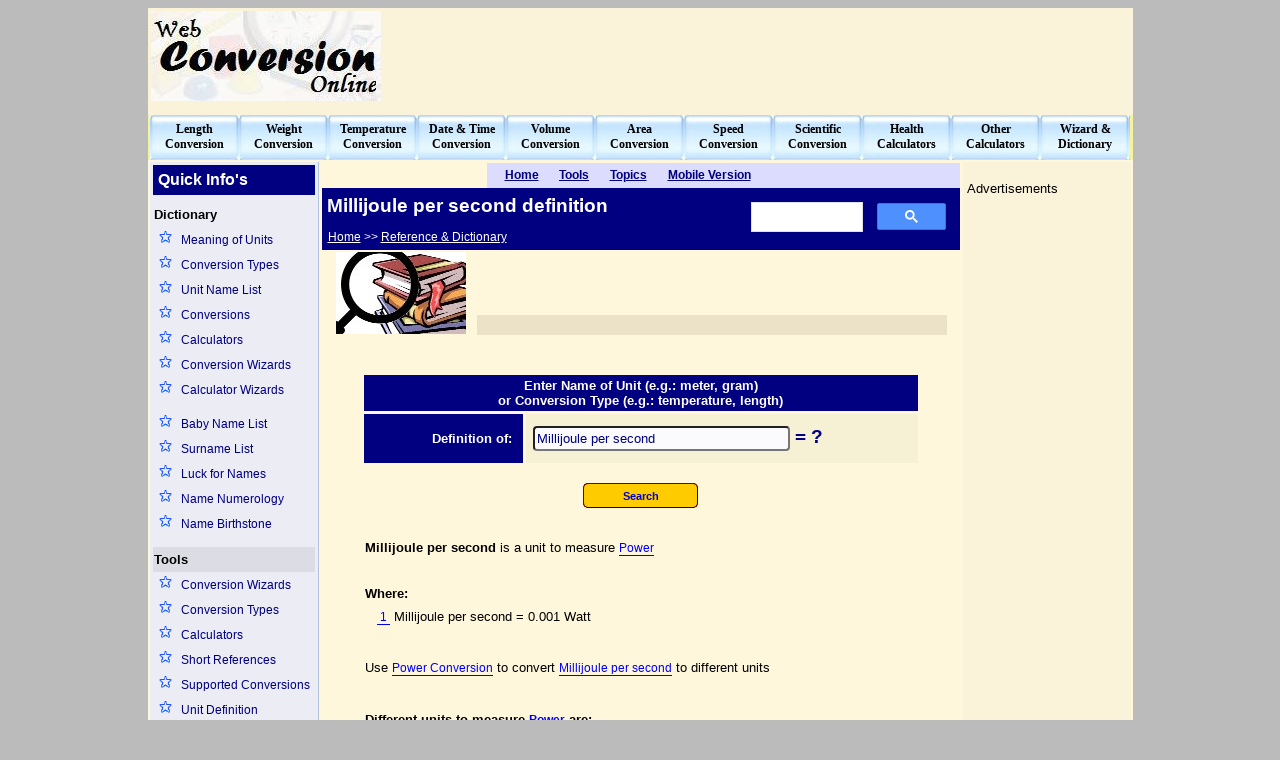

--- FILE ---
content_type: text/html; charset=utf-8
request_url: https://www.webconversiononline.com/reference/meaning-of-unit.aspx?unit=millijoulepersecond
body_size: 13826
content:


<!DOCTYPE HTML PUBLIC "-//IETF//DTD HTML 3.0//EN">
<html>

<head>
<meta http-equiv="Content-Language" content="en-us">
<meta http-equiv="Content-Type" content="text/html; charset=windows-1252">
<title>Meaning of Millijoule per second | Find definition of different measurement units and conversion types</title>
<link rel="shortcut icon" href="/favicon.ico" />
<link rel="alternate" media="only screen and (max-width: 640px)" href="https://www.webconversiononline.com/mobile/reference/meaning-of-unit.aspx?unit=millijoulepersecond">
<meta name="robots" content="index, follow">
<meta name="keywords" content="millijoule per second definition">
<meta name="description" content="Find definition of unit Millijoule per second, discover the conversion multiplier of Millijoule per second while converting Power from Millijoule per second to different units. Find list of different units to measure Power and their conversion multiplier with Millijoule per second">
<style>
.menu {display: block; color: black; font-family: tahoma; font-size: 9pt; font-weight: bold; text-decoration: none;}
.menu:hover {color: red;}
.sidemenuL1 {display: block; color: navy; font-family: arial; font-size: 9pt; text-decoration: none;}
.sidemenuL1:hover {color: red; background-color: #E4E4ED; text-decoration: underline;}
.sidemenuL2 {color: navy;font-family: verdana;font-size: 9pt;text-decoration: underline;}
.sidemenuL2:hover {color: red;text-decoration: none;}
.sidemenuL3 {color: blue; font-family: arial; font-size: 10.25pt; text-decoration: none; border-bottom: 1px solid;}
.sidemenuL3:hover {color: red;}
.bottomline {color: black;font-family: verdana;font-size: 8pt;text-decoration: none;}
.bottomline:hover {color: blue;text-decoration: underline;}
.copyrightline {color: black;font-family: arial;font-size: 8pt;text-decoration: none;}
.copyrightline:hover {color: red;text-decoration: underline;}
.pagemenu {color: navy;font-family: Verdana;font-size: 9pt;font-weight: bold;text-decoration: none;}
.pagemenu:hover {color: red;text-decoration: none;}
.toolheading {color: blue; font-family: verdana; font-size: 10.25pt; font-weight: bold; text-decoration: none; border-bottom: 1px solid;}
.toolheading:hover {color: red;}

.pagelinkclass {color: navy;font-family: arial;font-size: 9pt;text-decoration: none;}
.pagelinkclass:hover {color: red;text-decoration: underline;}
.boylinkclass {color: blue;font-family: arial;font-size: 9pt;text-decoration: none;border-bottom: 1px solid;}
.boylinkclass:hover {color: red;text-decoration: none;border-bottom: 0px;}
.girllinkclass {color: brown;font-family: arial;font-size: 9pt;text-decoration: none;border-bottom: 1px solid;}
.girllinkclass:hover {color: red;text-decoration: none;border-bottom: 0px;}
.unisexlinkclass {color: green;font-family: arial;font-size: 9pt;text-decoration: none;border-bottom: 1px solid;}
.unisexlinkclass:hover {color: red;text-decoration: none;border-bottom: 0px;}
.otherlinkclass {color: black;font-family: arial;font-size: 9pt;text-decoration: none;border-bottom: 1px solid;}
.otherlinkclass:hover {color: red;text-decoration: none;border-bottom: 0px;}
.subinfoclass {color: blue;font-family: arial;font-size: 8pt;text-decoration: none;border-bottom: 1px solid;}
.subinfoclass:hover {color: red;text-decoration: none;border-bottom: 0px;}

.lhs-topic {display: block; color: black; font-family: arial; font-weight: 800; font-size: 10pt; text-decoration: none;}
.lhs-topic:hover {color: red; text-decoration: underline;}
</style>
<script async src="https://www.googletagmanager.com/gtag/js?id=G-W5WPR2NG65"></script>
<script>
  window.dataLayer = window.dataLayer || [];
  function gtag(){dataLayer.push(arguments);}
  gtag('js', new Date());

  gtag('config', 'G-W5WPR2NG65');
</script>
</head>

<body bgcolor="#BBBBBB" alink="#800000">
<form action="/reference/meaning-of-unit.aspx" method="GET">
<div align="center">

<table border="0" width="985" id="fullpage" cellspacing="0" cellpadding="0" bgcolor="#FFF7DC">
	<tr>
	    <td valign="top" height="97">
	    
		    <!-- Top Banner, begins here -->
		    <table id="heading" Width="100%" cellspacing="1" cellpadding="2" bgcolor="#FAF2D9">
			<tr>
		    	<td width="230" height="92" align="left"><a href="/default.aspx"><img border="0" src="/sysimages/web-conversion-online.jpg" width="230" height="90" alt="Metric conversion, English conversion, Web tools"></a></td>
				<td width="20"></td>
				<td width="730" height="92" align="right"><script async src="//pagead2.googlesyndication.com/pagead/js/adsbygoogle.js"></script>
<!-- WCO-Ad-Page-Top-LeaderBoard -->
<ins class="adsbygoogle"
     style="display:inline-block;width:728px;height:90px"
     data-ad-client="ca-pub-1213370963483283"
     data-ad-slot="1010655854"></ins>
<script>
(adsbygoogle = window.adsbygoogle || []).push({});
</script>
</td>
		    </tr>
		    <tr><td colspan="3" height="10"></td></tr>
			</table>
			<!-- Top Banner, ends here -->
		
		</td>
	</tr>
	<tr><td height="45" align="center" valign="top" bgcolor="#F5F3A0">
		<table id="top-menu" width="980" height="45" cellspacing="0" cellpadding="0">
			<tr><td width="89" height="44" align="center" background="/sysimages/topbutton.jpg">
				<a class="menu" title="Length conversion, Distance between cities, Distance between planets" href="/length/default.aspx">Length<br>Conversion</a>
			</td><td width="89" align="center" height="44" background="/sysimages/topbutton.jpg">
				<a class="menu" title="Weight conversion, Molecular weight calculator, Atomic weight calculator" href="/weight/default.aspx">Weight<br>Conversion</a>
			</td><td width="89" align="center" height="44" background="/sysimages/topbutton.jpg">
				<a class="menu" title="Temperature conversion, Freezing point, Melting point, Vaporizing point calculator" href="/temperature/default.aspx">Temperature<br>Conversion</a>
			</td><td width="89" align="center" height="44" background="/sysimages/topbutton.jpg">
				<a class="menu" title="Time conversion, World time, Time Zone, Half life period, Day of Date, Leap Year, Days since, Date to Time, Astronomical unit conversion" href="/time/default.aspx">Date &amp; Time<br>Conversion</a>
			</td><td width="89" align="center" height="44" background="/sysimages/topbutton.jpg">
				<a class="menu" title="Volume conversion, Find volume of an object" href="/volume/default.aspx">Volume<br>Conversion</a>
			</td><td width="89" align="center" height="44" background="/sysimages/topbutton.jpg">
				<a class="menu" title="Area conversion, Find area of an object, Angle conversion, Trigonometry, Logarithm" href="/area/default.aspx">Area<br>Conversion</a>
			</td><td width="89" align="center" height="44" background="/sysimages/topbutton.jpg">
				<a class="menu" title=" Speed, Acceleration, Torque, Viscosity" href="/speed/default.aspx">Speed<br>Conversion</a>
			</td><td width="89" align="center" height="44" background="/sysimages/topbutton.jpg">
				<a class="menu" title="Sound, Power, Numeric, Electric, Energy, Pressure, Logarithm, Density, Frequency, Force, Radiation, Radioactivity, Computer units" href="/scientific/default.aspx">Scientific<br>Conversion</a>
			</td><td width="89" align="center" height="44" background="/sysimages/topbutton.jpg">
				<a class="menu" title="Pregnancy, BMI, Body Fat, BMR, Calories, Weight Management, Due Date, Ovulation, Safe Period and many more calculators" href="/health/default.aspx">Health<br>Calculators</a>
			</td><td width="89" align="center" height="44" background="/sysimages/topbutton.jpg">
				<a class="menu" title="Shoe size, Clothing, Light, Finance, Fuel, Illumination, Economy and many more calculators" href="/other/default.aspx">Other<br>Calculators</a>
			</td><td width="89" align="center" height="44" background="/sysimages/topbutton.jpg">
				<a class="menu" title="Dictionary, Maps, Telephone Area codes, Postal Codes, Banking Codes, Railway time tables, Region Information and many more" href="/reference/default.aspx">Wizard &amp;<br>Dictionary</a>
			</td></tr>
		</table>
	</td></tr>
	<tr>
	
		<!-- Client Area, begins here -->
		<td height="1208" width="100%" valign = top>
		<table id="clienttable" width="100%" height="100%" cellspacing="2" cellpadding="1">

			<tr>
				<td width="166" align="center" valign="top" bgcolor="#ECECF5" style="border-right: thin solid lightsteelblue;">
									
					<!-- Left hand, begins here -->

					<table border="0" width="100%" id="lhs-menu-table" style="line-height: 1.75">
						<tr><td colspan="2" style="width: 100%; height: 30px; text-align: left; color: white; background-color: navy; font-family: arial; font-weight: 800; font-size: 12pt;">&nbsp;Quick Info's</td></tr>
						<tr><td colspan="2" height="3"></td></tr>
						<tr><td colspan="2" style="text-align: left; color: black; font-family: arial; font-weight: 800; font-size: 10pt;">Dictionary</td></tr>
						<tr>
							<td width="15%" align="center" valign="top"><img border="0" src="/sysimages/star.png" width="15" height="15"></td>
							<td align="left" width="78%"><a class="sidemenuL1" href="/reference/meaning-of-unit.aspx">Meaning of Units</a></td>
						</tr>
						<tr>
							<td width="15%" align="center" valign="top"><img border="0" src="/sysimages/star.png" width="15" height="15"></td>
							<td align="left" width="78%"><a class="sidemenuL1" href="/reference/conversion-types.aspx">Conversion Types</a></td>
						</tr>
						<tr>
							<td width="15%" align="center" valign="top"><img border="0" src="/sysimages/star.png" width="15" height="15"></td>
							<td align="left" width="78%"><a class="sidemenuL1" href="/reference/unit-name-list.aspx">Unit Name List</a></td>
						</tr>
						<tr>
							<td width="15%" align="center" valign="top"><img border="0" src="/sysimages/star.png" width="15" height="15"></td>
							<td align="left" width="78%"><a class="sidemenuL1" href="/conversion-lookup.aspx">Conversions</a></td>
						</tr>
						<tr>
							<td width="15%" align="center" valign="top"><img border="0" src="/sysimages/star.png" width="15" height="15"></td>
							<td align="left" width="78%"><a class="sidemenuL1" href="/reference-lookup.aspx">Calculators</a></td>
						</tr>
						<tr>
							<td width="15%" align="center" valign="top"><img border="0" src="/sysimages/star.png" width="15" height="15"></td>
							<td align="left" width="78%"><a class="sidemenuL1" href="/reference/conversion-matrix.aspx">Conversion Wizards</a></td>
						</tr>
						<tr>
							<td width="15%" align="center" valign="top"><img border="0" src="/sysimages/star.png" width="15" height="15"></td>
							<td align="left" width="78%"><a class="sidemenuL1" href="/reference/reference-list.aspx">Calculator Wizards</a></td>
						</tr>
						<tr><td colspan="2" height="7"></td></tr>
						<tr>
							<td width="15%" align="center" valign="top"><img border="0" src="/sysimages/star.png" width="15" height="15"></td>
							<td align="left" width="78%"><a class="sidemenuL1" href="/name-list.aspx">Baby Name List</a></td>
						</tr>
						<tr>
							<td width="15%" align="center" valign="top"><img border="0" src="/sysimages/star.png" width="15" height="15"></td>
							<td align="left" width="78%"><a class="sidemenuL1" href="/surname-list.aspx">Surname List</a></td>
						</tr>
						<tr>
							<td width="15%" align="center" valign="top"><img border="0" src="/sysimages/star.png" width="15" height="15"></td>
							<td align="left" width="78%"><a class="sidemenuL1" href="/lucky-name-list.aspx">Luck for Names</a></td>
						</tr>
						<tr>
							<td width="15%" align="center" valign="top"><img border="0" src="/sysimages/star.png" width="15" height="15"></td>
							<td align="left" width="78%"><a class="sidemenuL1" href="/name-numerology-list.aspx">Name Numerology</a></td>
						</tr>
						<tr>
							<td width="15%" align="center" valign="top"><img border="0" src="/sysimages/star.png" width="15" height="15"></td>
							<td align="left" width="78%"><a class="sidemenuL1" href="/birthstone-name-list.aspx">Name Birthstone</a></td>
						</tr>

						<tr><td colspan="2" height="7"></td></tr>
						<tr><td colspan="2" bgcolor="#DCDCE5"><a class="lhs-topic" href="/tools.aspx">Tools</a></td></tr>
						<tr>
							<td width="15%" align="center" valign="top"><img border="0" src="/sysimages/star.png" width="15" height="15"></td>
							<td align="left" width="78%"><a class="sidemenuL1" href="/reference/conversion-matrix.aspx">Conversion Wizards</a></td>
						</tr>
						<tr>
							<td width="15%" align="center" valign="top"><img border="0" src="/sysimages/star.png" width="15" height="15"></td>
							<td align="left" width="78%"><a class="sidemenuL1" href="/reference/conversion-types.aspx">Conversion Types</a></td>
						</tr>
						<tr>
							<td width="15%" align="center" valign="top"><img border="0" src="/sysimages/star.png" width="15" height="15"></td>
							<td align="left" width="78%"><a class="sidemenuL1" href="/reference/reference-list.aspx">Calculators</a></td>
						</tr>
						<tr>
							<td width="15%" align="center" valign="top"><img border="0" src="/sysimages/star.png" width="15" height="15"></td>
							<td align="left" width="78%"><a class="sidemenuL1" href="/reference-lookup.aspx">Short References</a></td>
						</tr>
						<tr>
							<td width="15%" align="center" valign="top"><img border="0" src="/sysimages/star.png" width="15" height="15"></td>
							<td align="left" width="78%"><a class="sidemenuL1" href="/conversion-lookup.aspx">Supported Conversions</a></td>
						</tr>
						<tr>
							<td width="15%" align="center" valign="top"><img border="0" src="/sysimages/star.png" width="15" height="15"></td>
							<td align="left" width="78%"><a class="sidemenuL1" href="/reference/meaning-of-unit.aspx">Unit Definition</a></td>
						</tr>
						<tr>
							<td width="15%" align="center" valign="top"><img border="0" src="/sysimages/star.png" width="15" height="15"></td>
							<td align="left" width="78%"><a class="sidemenuL1" href="/reference/unit-name-list.aspx">Unit Name List</a></td>
						</tr>

						<tr><td colspan="2" height="7"></td></tr>
						<tr><td colspan="2" bgcolor="#DCDCE5"><a class="lhs-topic" href="/reference-lookup.aspx">Topics</a></td></tr>
						<tr>
							<td width="15%" align="center" valign="top"><img border="0" src="/sysimages/star.png" width="15" height="15"></td>
							<td align="left" width="78%"><a class="sidemenuL1" href="/area/default.aspx">Area</a></td>
						</tr>
						<tr>
							<td width="15%" align="center" valign="top"><img border="0" src="/sysimages/star.png" width="15" height="15"></td>
							<td align="left" width="78%"><a class="sidemenuL1" href="/astrology/default.aspx">Astrology</a></td>
						</tr>
						<tr>
							<td width="15%" align="center" valign="top"><img border="0" src="/sysimages/star.png" width="15" height="15"></td>
							<td align="left" width="78%"><a class="sidemenuL1" href="/pregnancy/default.aspx">Baby Names</a></td>
						</tr>
						<tr>
							<td width="15%" align="center" valign="top"><img border="0" src="/sysimages/star.png" width="15" height="15"></td>
							<td align="left" width="78%"><a class="sidemenuL1" href="/birth-control/default.aspx">Birth Control</a></td>
						</tr>
						<tr>
							<td width="15%" align="center" valign="top"><img border="0" src="/sysimages/star.png" width="15" height="15"></td>
							<td align="left" width="78%"><a class="sidemenuL1" href="/chemistry/default.aspx">Chemistry</a></td>
						</tr>
						<tr>
							<td width="15%" align="center" valign="top"><img border="0" src="/sysimages/star.png" width="15" height="15"></td>
							<td align="left" width="78%"><a class="sidemenuL1" href="/chinesezodiac/default.aspx">Chinese Astrology</a></td>
						</tr>
						<tr>
							<td width="15%" align="center" valign="top"><img border="0" src="/sysimages/star.png" width="15" height="15"></td>
							<td align="left" width="78%"><a class="sidemenuL1" href="/electricity/default.aspx">Electricity</a></td>
						</tr>
						<tr>
							<td width="15%" align="center" valign="top"><img border="0" src="/sysimages/star.png" width="15" height="15"></td>
							<td align="left" width="78%"><a class="sidemenuL1" href="/finance/default.aspx">Finance</a></td>
						</tr>
						<tr>
							<td width="15%" align="center" valign="top"><img border="0" src="/sysimages/star.png" width="15" height="15"></td>
							<td align="left" width="78%"><a class="sidemenuL1" href="/fluids/default.aspx">Fluids</a></td>
						</tr>
						<tr>
							<td width="15%" align="center" valign="top"><img border="0" src="/sysimages/star.png" width="15" height="15"></td>
							<td align="left" width="78%"><a class="sidemenuL1" href="/geography/default.aspx">Geography</a></td>
						</tr>
						<tr>
							<td width="15%" align="center" valign="top"><img border="0" src="/sysimages/star.png" width="15" height="15"></td>
							<td align="left" width="78%"><a class="sidemenuL1" href="/health/default.aspx">Health</a></td>
						</tr>
						<tr>
							<td width="15%" align="center" valign="top"><img border="0" src="/sysimages/star.png" width="15" height="15"></td>
							<td align="left" width="78%"><a class="sidemenuL1" href="/length/default.aspx">Length</a></td>
						</tr>
						<tr>
							<td width="15%" align="center" valign="top"><img border="0" src="/sysimages/star.png" width="15" height="15"></td>
							<td align="left" width="78%"><a class="sidemenuL1" href="/magnetism/default.aspx">Magnetism</a></td>
						</tr>
						<tr>
							<td width="15%" align="center" valign="top"><img border="0" src="/sysimages/star.png" width="15" height="15"></td>
							<td align="left" width="78%"><a class="sidemenuL1" href="/pregnancy/default.aspx">Pregnancy</a></td>
						</tr>
						<tr>
							<td width="15%" align="center" valign="top"><img border="0" src="/sysimages/star.png" width="15" height="15"></td>
							<td align="left" width="78%"><a class="sidemenuL1" href="/radiation/default.aspx">Radiation</a></td>
						</tr>
						<tr>
							<td width="15%" align="center" valign="top"><img border="0" src="/sysimages/star.png" width="15" height="15"></td>
							<td align="left" width="78%"><a class="sidemenuL1" href="/scientific/default.aspx">Scientific</a></td>
						</tr>
						<tr>
							<td width="15%" align="center" valign="top"><img border="0" src="/sysimages/star.png" width="15" height="15"></td>
							<td align="left" width="78%"><a class="sidemenuL1" href="/speed/default.aspx">Speed</a></td>
						</tr>
						<tr>
							<td width="15%" align="center" valign="top"><img border="0" src="/sysimages/star.png" width="15" height="15"></td>
							<td align="left" width="78%"><a class="sidemenuL1" href="/technology/default.aspx">Technology</a></td>
						</tr>
						<tr>
							<td width="15%" align="center" valign="top"><img border="0" src="/sysimages/star.png" width="15" height="15"></td>
							<td align="left" width="78%"><a class="sidemenuL1" href="/telephone/default.aspx">Telephone</a></td>
						</tr>
						<tr>
							<td width="15%" align="center" valign="top"><img border="0" src="/sysimages/star.png" width="15" height="15"></td>
							<td align="left" width="78%"><a class="sidemenuL1" href="/temperature/default.aspx">Temperature</a></td>
						</tr>
						<tr>
							<td width="15%" align="center" valign="top"><img border="0" src="/sysimages/star.png" width="15" height="15"></td>
							<td align="left" width="78%"><a class="sidemenuL1" href="/time/default.aspx">Time &amp; Date</a></td>
						</tr>
						<tr>
							<td width="15%" align="center" valign="top"><img border="0" src="/sysimages/star.png" width="15" height="15"></td>
							<td align="left" width="78%"><a class="sidemenuL1" href="/volume/default.aspx">Volume</a></td>
						</tr>
						<tr>
							<td width="15%" align="center" valign="top"><img border="0" src="/sysimages/star.png" width="15" height="15"></td>
							<td align="left" width="78%"><a class="sidemenuL1" href="/weight/default.aspx">Weight</a></td>
						</tr>
						<tr>
							<td width="15%" align="center" valign="top"><img border="0" src="/sysimages/star.png" width="15" height="15"></td>
							<td align="left" width="78%"><a class="sidemenuL1" href="/world-clock/default.aspx">World Clock</a></td>
						</tr>
						<tr>
							<td width="15%" align="center" valign="top"><img border="0" src="/sysimages/star.png" width="15" height="15"></td>
							<td align="left" width="78%"><a class="sidemenuL1" href="/zodiac/default.aspx">Zodiac Astrology</a></td>
						</tr>
						<tr>
							<td width="15%" align="center" valign="top"><img border="0" src="/sysimages/star.png" width="15" height="15"></td>
							<td align="left" width="78%"><a class="sidemenuL1" href="/other/default.aspx">Other</a></td>
						</tr>

						<tr><td colspan="2" height="7"></td></tr>
						<tr><td colspan="2" bgcolor="#DCDCE5"><a class="lhs-topic" href="/conversion-lookup.aspx">Unit Conversion</a></td></tr>
						<tr>
							<td width="15%" align="center" valign="top"><img border="0" src="/sysimages/star.png" width="15" height="15"></td>
							<td align="left" width="78%"><a class="sidemenuL1" href="/acceleration-conversion.aspx">Acceleration</a></td>
						</tr>
						<tr>
							<td width="15%" align="center" valign="top"><img border="0" src="/sysimages/star.png" width="15" height="15"></td>
							<td align="left" width="78%"><a class="sidemenuL1" href="/angle-conversion.aspx">Angle</a></td>
						</tr>
						<tr>
							<td width="15%" align="center" valign="top"><img border="0" src="/sysimages/star.png" width="15" height="15"></td>
							<td align="left" width="78%"><a class="sidemenuL1" href="/angular-acceleration-conversion.aspx">Angular Acceleration</a></td>
						</tr>
						<tr>
							<td width="15%" align="center" valign="top"><img border="0" src="/sysimages/star.png" width="15" height="15"></td>
							<td align="left" width="78%"><a class="sidemenuL1" href="/angular-velocity-conversion.aspx">Angular Velocity</a></td>
						</tr>
						<tr>
							<td width="15%" align="center" valign="top"><img border="0" src="/sysimages/star.png" width="15" height="15"></td>
							<td align="left" width="78%"><a class="sidemenuL1" href="/area-conversion.aspx">Area</a></td>
						</tr>
						<tr>
							<td width="15%" align="center" valign="top"><img border="0" src="/sysimages/star.png" width="15" height="15"></td>
							<td align="left" width="78%"><a class="sidemenuL1" href="/blood-sugar-conversion.aspx">Blood Sugar</a></td>
						</tr>
						<tr>
							<td width="15%" align="center" valign="top"><img border="0" src="/sysimages/star.png" width="15" height="15"></td>
							<td align="left" width="78%"><a class="sidemenuL1" href="/cloth-size-conversion.aspx">Clothing Size</a></td>
						</tr>
						<tr>
							<td width="15%" align="center" valign="top"><img border="0" src="/sysimages/star.png" width="15" height="15"></td>
							<td align="left" width="78%"><a class="sidemenuL1" href="/computer-unit-conversion.aspx">Computer Storage Unit</a></td>
						</tr>
						<tr><td colspan="2" height="3"></td></tr>
						<tr>
							<td width="15%" align="center" valign="top"><img border="0" src="/sysimages/star.png" width="15" height="15"></td>
							<td align="left" width="78%"><a class="sidemenuL1" href="/cooking-conversion.aspx">Cooking Volume</a></td>
						</tr>
						<tr>
							<td width="15%" align="center" valign="top"><img border="0" src="/sysimages/star.png" width="15" height="15"></td>
							<td align="left" width="78%"><a class="sidemenuL1" href="/cooking-conversion.aspx">Cooking Weight</a></td>
						</tr>
						<tr>
							<td width="15%" align="center" valign="top"><img border="0" src="/sysimages/star.png" width="15" height="15"></td>
							<td align="left" width="78%"><a class="sidemenuL1" href="/data-transfer-conversion.aspx">Data Transfer Rate</a></td>
						</tr>
						<tr>
							<td width="15%" align="center" valign="top"><img border="0" src="/sysimages/star.png" width="15" height="15"></td>
							<td align="left" width="78%"><a class="sidemenuL1" href="/date-conversion.aspx">Date</a></td>
						</tr>
						<tr>
							<td width="15%" align="center" valign="top"><img border="0" src="/sysimages/star.png" width="15" height="15"></td>
							<td align="left" width="78%"><a class="sidemenuL1" href="/density-conversion.aspx">Density</a></td>
						</tr>
						<tr>
							<td width="15%" align="center" valign="top"><img border="0" src="/sysimages/star.png" width="15" height="15"></td>
							<td align="left" width="78%"><a class="sidemenuL1" href="/viscosity-conversion.aspx">Dynamic Viscosity</a></td>
						</tr>
						<tr>
							<td width="15%" align="center" valign="top"><img border="0" src="/sysimages/star.png" width="15" height="15"></td>
							<td align="left" width="78%"><a class="sidemenuL1" href="/capacitance-conversion.aspx">Electric Capacitance</a></td>
						</tr>
						<tr>
							<td width="15%" align="center" valign="top"><img border="0" src="/sysimages/star.png" width="15" height="15"></td>
							<td align="left" width="78%"><a class="sidemenuL1" href="/electric-charge-conversion.aspx">Electric Charge</a></td>
						</tr>
						<tr><td colspan="2" height="3"></td></tr>
						<tr>
							<td width="15%" align="center" valign="top"><img border="0" src="/sysimages/star.png" width="15" height="15"></td>
							<td align="left" width="78%"><a class="sidemenuL1" href="/electric-conductance-conversion.aspx">Electric Conductance</a></td>
						</tr>
						<tr>
							<td width="15%" align="center" valign="top"><img border="0" src="/sysimages/star.png" width="15" height="15"></td>
							<td align="left" width="78%"><a class="sidemenuL1" href="/electric-conductivity-conversion.aspx">Electric Conductivity</a></td>
						</tr>
						<tr>
							<td width="15%" align="center" valign="top"><img border="0" src="/sysimages/star.png" width="15" height="15"></td>
							<td align="left" width="78%"><a class="sidemenuL1" href="/electric-conversion.aspx">Electric Current</a></td>
						</tr>
						<tr>
							<td width="15%" align="center" valign="top"><img border="0" src="/sysimages/star.png" width="15" height="15"></td>
							<td align="left" width="78%"><a class="sidemenuL1" href="/electric-field-strength-conversion.aspx">Electric Field Strength</a></td>
						</tr>
						<tr>
							<td width="15%" align="center" valign="top"><img border="0" src="/sysimages/star.png" width="15" height="15"></td>
							<td align="left" width="78%"><a class="sidemenuL1" href="/electric-potential-conversion.aspx">Electric Potential</a></td>
						</tr>
						<tr>
							<td width="15%" align="center" valign="top"><img border="0" src="/sysimages/star.png" width="15" height="15"></td>
							<td align="left" width="78%"><a class="sidemenuL1" href="/electric-resistance-conversion.aspx">Electric Resistance</a></td>
						</tr>
						<tr>
							<td width="15%" align="center" valign="top"><img border="0" src="/sysimages/star.png" width="15" height="15"></td>
							<td align="left" width="78%"><a class="sidemenuL1" href="/electric-resistivity-conversion.aspx">Electric Resistivity</a></td>
						</tr>
						<tr>
							<td width="15%" align="center" valign="top"><img border="0" src="/sysimages/star.png" width="15" height="15"></td>
							<td align="left" width="78%"><a class="sidemenuL1" href="/energy-conversion.aspx">Energy</a></td>
						</tr>
						<tr><td colspan="2" height="3"></td></tr>
						<tr>
							<td width="15%" align="center" valign="top"><img border="0" src="/sysimages/star.png" width="15" height="15"></td>
							<td align="left" width="78%"><a class="sidemenuL1" href="/energy-density-conversion.aspx">Energy Density</a></td>
						</tr>
						<tr>
							<td width="15%" align="center" valign="top"><img border="0" src="/sysimages/star.png" width="15" height="15"></td>
							<td align="left" width="78%"><a class="sidemenuL1" href="/energy-mass-conversion.aspx">Energy Mass</a></td>
						</tr>
						<tr>
							<td width="15%" align="center" valign="top"><img border="0" src="/sysimages/star.png" width="15" height="15"></td>
							<td align="left" width="78%"><a class="sidemenuL1" href="/currency-conversion.aspx">Euro Currency</a></td>
						</tr>
						<tr>
							<td width="15%" align="center" valign="top"><img border="0" src="/sysimages/star.png" width="15" height="15"></td>
							<td align="left" width="78%"><a class="sidemenuL1" href="/concentration-conversion.aspx">Fluid Concentration</a></td>
						</tr>
						<tr>
							<td width="15%" align="center" valign="top"><img border="0" src="/sysimages/star.png" width="15" height="15"></td>
							<td align="left" width="78%"><a class="sidemenuL1" href="/fluid-flow-conversion.aspx">Fluid Flow Rate</a></td>
						</tr>
						<tr>
							<td width="15%" align="center" valign="top"><img border="0" src="/sysimages/star.png" width="15" height="15"></td>
							<td align="left" width="78%"><a class="sidemenuL1" href="/mass-flow-conversion.aspx">Fluid Mass Flow Rate</a></td>
						</tr>
						<tr>
							<td width="15%" align="center" valign="top"><img border="0" src="/sysimages/star.png" width="15" height="15"></td>
							<td align="left" width="78%"><a class="sidemenuL1" href="/force-conversion.aspx">Force</a></td>
						</tr>
						<tr>
							<td width="15%" align="center" valign="top"><img border="0" src="/sysimages/star.png" width="15" height="15"></td>
							<td align="left" width="78%"><a class="sidemenuL1" href="/frequency-conversion.aspx">Frequency</a></td>
						</tr>
						<tr><td colspan="2" height="3"></td></tr>
						<tr>
							<td width="15%" align="center" valign="top"><img border="0" src="/sysimages/star.png" width="15" height="15"></td>
							<td align="left" width="78%"><a class="sidemenuL1" href="/fuel-conversion.aspx">Fuel Economy</a></td>
						</tr>
						<tr>
							<td width="15%" align="center" valign="top"><img border="0" src="/sysimages/star.png" width="15" height="15"></td>
							<td align="left" width="78%"><a class="sidemenuL1" href="/heat-capacity-conversion.aspx">Heat Capacity</a></td>
						</tr>
						<tr>
							<td width="15%" align="center" valign="top"><img border="0" src="/sysimages/star.png" width="15" height="15"></td>
							<td align="left" width="78%"><a class="sidemenuL1" href="/heat-density-conversion.aspx">Heat Density</a></td>
						</tr>
						<tr>
							<td width="15%" align="center" valign="top"><img border="0" src="/sysimages/star.png" width="15" height="15"></td>
							<td align="left" width="78%"><a class="sidemenuL1" href="/heat-flux-density-conversion.aspx">Heat Flux Density</a></td>
						</tr>
						<tr>
							<td width="15%" align="center" valign="top"><img border="0" src="/sysimages/star.png" width="15" height="15"></td>
							<td align="left" width="78%"><a class="sidemenuL1" href="/heat-transfer-coefficient-conversion.aspx">Heat Transfer Coefficient</a></td>
						</tr>
						<tr>
							<td width="15%" align="center" valign="top"><img border="0" src="/sysimages/star.png" width="15" height="15"></td>
							<td align="left" width="78%"><a class="sidemenuL1" href="/illumination-conversion.aspx">Illumination</a></td>
						</tr>
						<tr>
							<td width="15%" align="center" valign="top"><img border="0" src="/sysimages/star.png" width="15" height="15"></td>
							<td align="left" width="78%"><a class="sidemenuL1" href="/image-conversion.aspx">Image Resolution</a></td>
						</tr>
						<tr>
							<td width="15%" align="center" valign="top"><img border="0" src="/sysimages/star.png" width="15" height="15"></td>
							<td align="left" width="78%"><a class="sidemenuL1" href="/inductance-conversion.aspx">Inductance</a></td>
						</tr>
						<tr><td colspan="2" height="3"></td></tr>
						<tr>
							<td width="15%" align="center" valign="top"><img border="0" src="/sysimages/star.png" width="15" height="15"></td>
							<td align="left" width="78%"><a class="sidemenuL1" href="/kinematic-viscosity-conversion.aspx">Kinematic Viscosity</a></td>
						</tr>
						<tr>
							<td width="15%" align="center" valign="top"><img border="0" src="/sysimages/star.png" width="15" height="15"></td>
							<td align="left" width="78%"><a class="sidemenuL1" href="/all-length-conversion.aspx">Length</a></td>
						</tr>
						<tr>
							<td width="15%" align="center" valign="top"><img border="0" src="/sysimages/star.png" width="15" height="15"></td>
							<td align="left" width="78%"><a class="sidemenuL1" href="/light-conversion.aspx">Luminance (Light)</a></td>
						</tr>
						<tr>
							<td width="15%" align="center" valign="top"><img border="0" src="/sysimages/star.png" width="15" height="15"></td>
							<td align="left" width="78%"><a class="sidemenuL1" href="/luminous-intensity-conversion.aspx">Light Intensity</a></td>
						</tr>
						<tr>
							<td width="15%" align="center" valign="top"><img border="0" src="/sysimages/star.png" width="15" height="15"></td>
							<td align="left" width="78%"><a class="sidemenuL1" href="/linear-charge-density-conversion.aspx">Linear Charge Density</a></td>
						</tr>
						<tr>
							<td width="15%" align="center" valign="top"><img border="0" src="/sysimages/star.png" width="15" height="15"></td>
							<td align="left" width="78%"><a class="sidemenuL1" href="/linear-current-density-conversion.aspx">Linear Current Density</a></td>
						</tr>
						<tr>
							<td width="15%" align="center" valign="top"><img border="0" src="/sysimages/star.png" width="15" height="15"></td>
							<td align="left" width="78%"><a class="sidemenuL1" href="/magnetic-field-strength-conversion.aspx">Magnetic Field Strength</a></td>
						</tr>
						<tr>
							<td width="15%" align="center" valign="top"><img border="0" src="/sysimages/star.png" width="15" height="15"></td>
							<td align="left" width="78%"><a class="sidemenuL1" href="/magnetic-flux-conversion.aspx">Magnetic Flux</a></td>
						</tr>
						<tr><td colspan="2" height="3"></td></tr>
						<tr>
							<td width="15%" align="center" valign="top"><img border="0" src="/sysimages/star.png" width="15" height="15"></td>
							<td align="left" width="78%"><a class="sidemenuL1" href="/magnetic-flux-density-conversion.aspx">Magnetic Flux Density</a></td>
						</tr>
						<tr>
							<td width="15%" align="center" valign="top"><img border="0" src="/sysimages/star.png" width="15" height="15"></td>
							<td align="left" width="78%"><a class="sidemenuL1" href="/magnetomotive-force-conversion.aspx">Magnetomotive Force</a></td>
						</tr>
						<tr>
							<td width="15%" align="center" valign="top"><img border="0" src="/sysimages/star.png" width="15" height="15"></td>
							<td align="left" width="78%"><a class="sidemenuL1" href="/mass-flux-density-conversion.aspx">Mass Flux Density</a></td>
						</tr>
						<tr>
							<td width="15%" align="center" valign="top"><img border="0" src="/sysimages/star.png" width="15" height="15"></td>
							<td align="left" width="78%"><a class="sidemenuL1" href="/molar-concentration-conversion.aspx">Molar Concentration</a></td>
						</tr>
						<tr>
							<td width="15%" align="center" valign="top"><img border="0" src="/sysimages/star.png" width="15" height="15"></td>
							<td align="left" width="78%"><a class="sidemenuL1" href="/molar-flow-conversion.aspx">Molar Flow Rate</a></td>
						</tr>
						<tr>
							<td width="15%" align="center" valign="top"><img border="0" src="/sysimages/star.png" width="15" height="15"></td>
							<td align="left" width="78%"><a class="sidemenuL1" href="/moment-of-inertia-conversion.aspx">Moment of Inertia</a></td>
						</tr>
						<tr>
							<td width="15%" align="center" valign="top"><img border="0" src="/sysimages/star.png" width="15" height="15"></td>
							<td align="left" width="78%"><a class="sidemenuL1" href="/number-conversion.aspx">Number</a></td>
						</tr>
						<tr>
							<td width="15%" align="center" valign="top"><img border="0" src="/sysimages/star.png" width="15" height="15"></td>
							<td align="left" width="78%"><a class="sidemenuL1" href="/permeability-conversion.aspx">Permeability</a></td>
						</tr>
						<tr><td colspan="2" height="3"></td></tr>
						<tr>
							<td width="15%" align="center" valign="top"><img border="0" src="/sysimages/star.png" width="15" height="15"></td>
							<td align="left" width="78%"><a class="sidemenuL1" href="/power-conversion.aspx">Power</a></td>
						</tr>
						<tr>
							<td width="15%" align="center" valign="top"><img border="0" src="/sysimages/star.png" width="15" height="15"></td>
							<td align="left" width="78%"><a class="sidemenuL1" href="/prefix-conversion.aspx">Prefix</a></td>
						</tr>
						<tr>
							<td width="15%" align="center" valign="top"><img border="0" src="/sysimages/star.png" width="15" height="15"></td>
							<td align="left" width="78%"><a class="sidemenuL1" href="/pressure-conversion.aspx">Pressure</a></td>
						</tr>
						<tr>
							<td width="15%" align="center" valign="top"><img border="0" src="/sysimages/star.png" width="15" height="15"></td>
							<td align="left" width="78%"><a class="sidemenuL1" href="/radiation-conversion.aspx">Radiation</a></td>
						</tr>
						<tr>
							<td width="15%" align="center" valign="top"><img border="0" src="/sysimages/star.png" width="15" height="15"></td>
							<td align="left" width="78%"><a class="sidemenuL1" href="/radiation-absorbed-dose-conversion.aspx">Radiation Absorbed</a></td>
						</tr>
						<tr>
							<td width="15%" align="center" valign="top"><img border="0" src="/sysimages/star.png" width="15" height="15"></td>
							<td align="left" width="78%"><a class="sidemenuL1" href="/radiation-exposure-conversion.aspx">Radiation Exposure</a></td>
						</tr>
						<tr>
							<td width="15%" align="center" valign="top"><img border="0" src="/sysimages/star.png" width="15" height="15"></td>
							<td align="left" width="78%"><a class="sidemenuL1" href="/radioactivity-conversion.aspx">Radioactivity</a></td>
						</tr>
						<tr>
							<td width="15%" align="center" valign="top"><img border="0" src="/sysimages/star.png" width="15" height="15"></td>
							<td align="left" width="78%"><a class="sidemenuL1" href="/shoe-size-conversion.aspx">Shoe Size</a></td>
						</tr>
						<tr><td colspan="2" height="3"></td></tr>
						<tr>
							<td width="15%" align="center" valign="top"><img border="0" src="/sysimages/star.png" width="15" height="15"></td>
							<td align="left" width="78%"><a class="sidemenuL1" href="/sound-conversion.aspx">Sound</a></td>
						</tr>
						<tr>
							<td width="15%" align="center" valign="top"><img border="0" src="/sysimages/star.png" width="15" height="15"></td>
							<td align="left" width="78%"><a class="sidemenuL1" href="/specific-volume-conversion.aspx">Specific Volume</a></td>
						</tr>
						<tr>
							<td width="15%" align="center" valign="top"><img border="0" src="/sysimages/star.png" width="15" height="15"></td>
							<td align="left" width="78%"><a class="sidemenuL1" href="/speed-conversion.aspx">Speed</a></td>
						</tr>
						<tr>
							<td width="15%" align="center" valign="top"><img border="0" src="/sysimages/star.png" width="15" height="15"></td>
							<td align="left" width="78%"><a class="sidemenuL1" href="/surface-charge-density-conversion.aspx">Surface Charge Density</a></td>
						</tr>
						<tr>
							<td width="15%" align="center" valign="top"><img border="0" src="/sysimages/star.png" width="15" height="15"></td>
							<td align="left" width="78%"><a class="sidemenuL1" href="/surface-current-density-conversion.aspx">Surface Current Density</a></td>
						</tr>
						<tr>
							<td width="15%" align="center" valign="top"><img border="0" src="/sysimages/star.png" width="15" height="15"></td>
							<td align="left" width="78%"><a class="sidemenuL1" href="/surface-tension-conversion.aspx">Surface Tension</a></td>
						</tr>
						<tr>
							<td width="15%" align="center" valign="top"><img border="0" src="/sysimages/star.png" width="15" height="15"></td>
							<td align="left" width="78%"><a class="sidemenuL1" href="/temperature-conversion.aspx">Temperature</a></td>
						</tr>
						<tr>
							<td width="15%" align="center" valign="top"><img border="0" src="/sysimages/star.png" width="15" height="15"></td>
							<td align="left" width="78%"><a class="sidemenuL1" href="/thermal-conductivity-conversion.aspx">Thermal Conductivity</a></td>
						</tr>
						<tr><td colspan="2" height="3"></td></tr>
						<tr>
							<td width="15%" align="center" valign="top"><img border="0" src="/sysimages/star.png" width="15" height="15"></td>
							<td align="left" width="78%"><a class="sidemenuL1" href="/thermal-expansion-conversion.aspx">Thermal Expansion</a></td>
						</tr>
						<tr>
							<td width="15%" align="center" valign="top"><img border="0" src="/sysimages/star.png" width="15" height="15"></td>
							<td align="left" width="78%"><a class="sidemenuL1" href="/thermal-resistance-conversion.aspx">Thermal Resistance</a></td>
						</tr>
						<tr>
							<td width="15%" align="center" valign="top"><img border="0" src="/sysimages/star.png" width="15" height="15"></td>
							<td align="left" width="78%"><a class="sidemenuL1" href="/time-conversion.aspx">Time</a></td>
						</tr>
						<tr>
							<td width="15%" align="center" valign="top"><img border="0" src="/sysimages/star.png" width="15" height="15"></td>
							<td align="left" width="78%"><a class="sidemenuL1" href="/torque-conversion.aspx">Torque</a></td>
						</tr>
						<tr>
							<td width="15%" align="center" valign="top"><img border="0" src="/sysimages/star.png" width="15" height="15"></td>
							<td align="left" width="78%"><a class="sidemenuL1" href="/volume-conversion.aspx">Volume</a></td>
						</tr>
						<tr>
							<td width="15%" align="center" valign="top"><img border="0" src="/sysimages/star.png" width="15" height="15"></td>
							<td align="left" width="78%"><a class="sidemenuL1" href="/volume-charge-density-conversion.aspx">Volume Charge Density</a></td>
						</tr>
						<tr>
							<td width="15%" align="center" valign="top"><img border="0" src="/sysimages/star.png" width="15" height="15"></td>
							<td align="left" width="78%"><a class="sidemenuL1" href="/oil-water-viscosity-conversion.aspx">Water Oil Viscosity</a></td>
						</tr>
						<tr>
							<td width="15%" align="center" valign="top"><img border="0" src="/sysimages/star.png" width="15" height="15"></td>
							<td align="left" width="78%"><a class="sidemenuL1" href="/all-weight-conversion.aspx">Weight</a></td>
						</tr>
						<tr><td colspan="2" height="10"></td></tr>

					</table>

				   <!-- Left hand, ends here -->

				</td>
				<td align="center" valign="top">
				<table border="0" width="100%" id="pageheading" cellspacing="0" cellpadding="0" height="100%">
					<tr>
					
						<!-- Ticker bar, begin here --> 
						<td colspan="2" height="16" width="65%">
							<table border="0" width="100%" id="Table4" cellspacing="0" cellpadding="0" height="100%">
							<tr>

							<td width="165">
								<!-- AddThis Button BEGIN -->
								<div class="addthis_toolbox addthis_default_style ">
									<a class="addthis_button_compact"></a>
									<a class="addthis_button_preferred_1"></a>
									<a class="addthis_button_preferred_2"></a>
									<a class="addthis_button_preferred_3"></a>
									<a class="addthis_button_preferred_4"></a>
									<a class="addthis_button_preferred_5"></a>
									<a class="addthis_button_preferred_6"></a>
									<a class="addthis_button_preferred_7"></a>
								</div>
								<!-- AddThis Button END -->
							</td>
							<td bgcolor="#DCDCFE" valign="middle" align="center">
								<font face="arial" style="font-size: 9pt" color = "navy">
									&nbsp;&nbsp;&nbsp;&nbsp;&nbsp;<a href="/default.aspx"><font color="navy"><b>Home</b></font></a>&nbsp;&nbsp;
								</font>
							</td>
							<td bgcolor="#DCDCFE" valign="middle" align="center">
								<font face="arial" style="font-size: 9pt" color = "navy">
									&nbsp;&nbsp;&nbsp;<a href="/tools.aspx"><font color="navy"><b>Tools</b></font></a>&nbsp;&nbsp;
								</font>
							</td>
							<td bgcolor="#DCDCFE" valign="middle" align="center">
								<font face="arial" style="font-size: 9pt" color = "navy">
									&nbsp;&nbsp;&nbsp;<a href="/reference-lookup.aspx"><font color="navy"><b>Topics</b></font></a>&nbsp;&nbsp;
								</font>
							</td>
							<td bgcolor="#DCDCFE" valign="middle" align="center">
								<font face="arial" style="font-size: 9pt" color = "navy">
									&nbsp;&nbsp;<a href="/mobile/reference/meaning-of-unit.aspx?unit=millijoulepersecond"><font color="navy"><b>Mobile Version</b></font></a>&nbsp;
								</font>
							</td>
							<td bgcolor="#DCDCFE" height="25" width="200" align="right">
								<!-- Language bar BEGIN -->
								<div id="google_translate_element"></div>
								<!-- Language bar END -->
							</td>
							</tr>

							</table>
						</td>
						<!-- Ticker bar, end here -->
						
					</tr>
					<tr>
					
					    <!-- Page Heading, begin here -->
						<td height="31" width="65%" bgcolor="#000080">
						<h2 style="display:inline; text-align: left; color: white; font-family: arial; font-weight: 800; font-size: 14pt;">&nbsp;Millijoule per second definition</h2></td>
						<!-- Page Heading, end here -->
						
						<!-- Search bar, begin here -->
						<td height="62" width="35%" bgcolor="#000080" rowspan="2" align="right" valign="top">
							<div class="gcse-search"></div>
						</td>
						<!-- Search bar, end here -->
						
					</tr>
					<tr>
						<!-- Page path, begins here -->
						<td height="21" width="65%" bgcolor="#000080" align="left">
							<font style="font-size: 9pt" face="arial" color = "white">&nbsp;&nbsp;<a href="/default.aspx"><font color="#ffffff">Home</font></a> 
												&gt;&gt; <a href="/reference/default.aspx"><font color="#ffffff">Reference &amp; Dictionary</font></a></font>
						</td>
						<!-- Page path, end here -->
					</tr>
					<tr>
						<td colspan="2" align ="center" valign="top" height="63">
						<table border="0" width="614" id="midheading" cellspacing="1" cellpadding="1" height="84">
							<tr>
							    <td width="130" height="60" align="center" rowspan="2">
							    <img border="0" src="/image/referencemap.jpg" width="130" height="82" alt="reference">
							    </td>
							    <td width="15" rowspan="2"></td>
							    <td width="468" height="60" align="center">
								    <!-- Mid page ad link, begin here -->
								    <script async src="//pagead2.googlesyndication.com/pagead/js/adsbygoogle.js"></script>
<!-- WCO-Ad-Middle-Top-Banner -->
<ins class="adsbygoogle"
     style="display:inline-block;width:468px;height:60px"
     data-ad-client="ca-pub-1213370963483283"
     data-ad-slot="5221712651"></ins>
<script>
(adsbygoogle = window.adsbygoogle || []).push({});
</script>

								    <!-- Mid page ad link, ends here -->
							    </td>
							</tr><tr>
							    <td width="468" height="19" align="center" bgcolor="#EBE2C7">
								    <!-- Mid page Ticker, begin here -->
								    
								    <!-- Mid page Ticker, ends here -->
							    </td>
							</tr>
						</table>
						</td>
					</tr>
					
						<!-- Actual Content, begin here --> 
						
						<tr>
						    <td colspan="2" align ="center" valign="top">
						        <br>
					    
							    <br><table id="input-table" style="border: 0; border-spacing: 3px; width: 560px;"><td colspan="2" style="color: white; background-color: navy; text-align: center; padding: 3px 7px; font-family: arial; font-weight: 800; font-size: 10pt;">Enter Name of Unit (e.g.: meter, gram) <br>or Conversion Type (e.g.: temperature, length)</td></tr><tr><td style="color: white; background-color: navy; height: 49px; width: 145px; text-align: right; padding: 3px 7px; font-family: arial; font-weight: 800; font-size: 10pt;">Definition of:&nbsp;</td><td style="color: navy; background-color: #F6F0D5; text-align: left; padding: 6px 7px; font-family: arial; font-weight: 800; font-size: 14pt;"><input type="text" name="unit" value="Millijoule per second" size="30" style="font-family: arial; font-size: 10pt; color: navy; height: 25px; background-color: #FBFBFE; border-radius: 4px;">&nbsp;=&nbsp;?</td></tr></table>

								
								<table id="result-table" border="0" cellpadding="1" cellspacing="2" width="560" style="line-height: 2;"><tr><td colspan="2" height="12"></td></tr><tr><td colspan="2" align="center" style="font-family: arial; font-size: 12pt;"><input style="font-family: arial; font-weight: 800; font-size: 8.5pt; color: #0000CC; width: 115px; border: 1px groove maroon; padding: 0px; background-color: #FFCC00; height: 25px; border-radius: 5px; cursor: pointer;" value="Search" type="submit"><br></td></tr></table>
<table id="unit-name-info" border="0" width="560" cellspacing="1" cellpadding="3"><tr><td height="20" colspan="2"></td></tr><tr><td style="color: black; text-align: left; font-family: arial; font-size: 10pt; line-height: 1.75;"><b>Millijoule per second</b> is a unit to measure <a class="boylinkclass" href="/reference/meaning-of-unit.aspx?type=power">Power</a><br><br><b>Where: </b><br>&nbsp;&nbsp;&nbsp;<a class="boylinkclass" href="/power-conversion.aspx?number=1&from=millijoulepersecond">&nbsp;1&nbsp;</a> Millijoule per second = 0.001 Watt<br></td></tr><tr><td height="20" colspan="2"></td></tr><tr><td style="color: black; text-align: left; font-family: arial; font-size: 10pt; line-height: 1.75;">Use <a class="boylinkclass" href="/power-conversion.aspx">Power Conversion</a> to convert <a class="boylinkclass" href="/power-conversion.aspx?from=millijoulepersecond">Millijoule per second</a> to different units</td></tr><tr><td height="20" colspan="2"></td></tr><tr><td style="color: black; text-align: justify; font-family: arial; font-size: 10pt; line-height: 2;"><b>Different units to measure <a class="boylinkclass" href="/reference/meaning-of-unit.aspx?type=power">Power</a> are: </b><br><table id="unit-list" border="0" width="100%" cellspacing="3" cellpadding="3" style="line-height: 2.25;"><tr><td align="left"><a class="boylinkclass" href="/reference/meaning-of-unit.aspx?unit=btuperhour">BTU per hour</a></td><td align="left"><a class="boylinkclass" href="/reference/meaning-of-unit.aspx?unit=btuperhour(th)">BTU per hour (Thermal)</a></td><td align="left"><a class="boylinkclass" href="/reference/meaning-of-unit.aspx?unit=btuperminute">BTU per minute</a></td><td align="left"><a class="boylinkclass" href="/reference/meaning-of-unit.aspx?unit=btuperminute(th)">BTU per minute (Thermal)</a></td></tr><tr><td align="left"><a class="boylinkclass" href="/reference/meaning-of-unit.aspx?unit=btupersecond">BTU per second</a></td><td align="left"><a class="boylinkclass" href="/reference/meaning-of-unit.aspx?unit=btupersecond(th)">BTU per second (Thermal)</a></td><td align="left"><a class="boylinkclass" href="/reference/meaning-of-unit.aspx?unit=calorieperhour">Calorie per hour</a></td><td align="left"><a class="boylinkclass" href="/reference/meaning-of-unit.aspx?unit=calorieperhour(th)">Calorie per hour (Thermal)</a></td></tr><tr><td align="left"><a class="boylinkclass" href="/reference/meaning-of-unit.aspx?unit=calorieperminute">Calorie per minute</a></td><td align="left"><a class="boylinkclass" href="/reference/meaning-of-unit.aspx?unit=calorieperminute(th)">Calorie per minute (Thermal)</a></td><td align="left"><a class="boylinkclass" href="/reference/meaning-of-unit.aspx?unit=caloriepersecond">Calorie per second</a></td><td align="left"><a class="boylinkclass" href="/reference/meaning-of-unit.aspx?unit=caloriepersecond(th)">Calorie per second (Thermal)</a></td></tr><tr><td align="left"><a class="boylinkclass" href="/reference/meaning-of-unit.aspx?unit=centijoulepersecond">Centijoule per second</a></td><td align="left"><a class="boylinkclass" href="/reference/meaning-of-unit.aspx?unit=centiwatt">Centiwatt</a></td><td align="left"><a class="boylinkclass" href="/reference/meaning-of-unit.aspx?unit=chevalvapeur">Cheval Vapeur</a></td><td align="left"><a class="boylinkclass" href="/reference/meaning-of-unit.aspx?unit=clusec">Clusec</a></td></tr><tr><td align="left"><a class="boylinkclass" href="/reference/meaning-of-unit.aspx?unit=decijoulepersecond">Decijoule per second</a></td><td align="left"><a class="boylinkclass" href="/reference/meaning-of-unit.aspx?unit=deciwatt">Deciwatt</a></td><td align="left"><a class="boylinkclass" href="/reference/meaning-of-unit.aspx?unit=dekajoulepersecond">Dekajoule per second</a></td><td align="left"><a class="boylinkclass" href="/reference/meaning-of-unit.aspx?unit=dekawatt">Dekawatt</a></td></tr><tr><td align="left"><a class="boylinkclass" href="/reference/meaning-of-unit.aspx?unit=dynecentimeterperhour">Dyne Centimeter per hour</a></td><td align="left"><a class="boylinkclass" href="/reference/meaning-of-unit.aspx?unit=dynecentimeterperminute">Dyne Centimeter per minute</a></td><td align="left"><a class="boylinkclass" href="/reference/meaning-of-unit.aspx?unit=dynecentimeterpersecond">Dyne Centimeter per second</a></td><td align="left"><a class="boylinkclass" href="/reference/meaning-of-unit.aspx?unit=ergperhour">Erg per hour</a></td></tr><tr><td align="left"><a class="boylinkclass" href="/reference/meaning-of-unit.aspx?unit=ergperminute">Erg per minute</a></td><td align="left"><a class="boylinkclass" href="/reference/meaning-of-unit.aspx?unit=ergpersecond">Erg per second</a></td><td align="left"><a class="boylinkclass" href="/reference/meaning-of-unit.aspx?unit=footpoundforceperhour">Foot Pound force per hour</a></td><td align="left"><a class="boylinkclass" href="/reference/meaning-of-unit.aspx?unit=footpoundforceperminute">Foot Pound force per minute</a></td></tr><tr><td align="left"><a class="boylinkclass" href="/reference/meaning-of-unit.aspx?unit=footpoundforcepersecond">Foot Pound force per second</a></td><td align="left"><a class="boylinkclass" href="/reference/meaning-of-unit.aspx?unit=footpoundalperhour">Foot Poundal per hour</a></td><td align="left"><a class="boylinkclass" href="/reference/meaning-of-unit.aspx?unit=footpoundalperminute">Foot Poundal per minute</a></td><td align="left"><a class="boylinkclass" href="/reference/meaning-of-unit.aspx?unit=footpoundalpersecond">Foot Poundal per second</a></td></tr><tr><td align="left"><a class="boylinkclass" href="/reference/meaning-of-unit.aspx?unit=gigajoulepersecond">Gigajoule per second</a></td><td align="left"><a class="boylinkclass" href="/reference/meaning-of-unit.aspx?unit=gigawatt">Gigawatt</a></td><td align="left"><a class="boylinkclass" href="/reference/meaning-of-unit.aspx?unit=gramforcecentimeterperhour">Gram force Centimeter per hour</a></td><td align="left"><a class="boylinkclass" href="/reference/meaning-of-unit.aspx?unit=gramforcecentimeterperminute">Gram force Centimeter per minute</a></td></tr><tr><td align="left"><a class="boylinkclass" href="/reference/meaning-of-unit.aspx?unit=gramforcecentimeterpersecond">Gram force Centimeter per second</a></td><td align="left"><a class="boylinkclass" href="/reference/meaning-of-unit.aspx?unit=hectojoulepersecond">Hectojoule per second</a></td><td align="left"><a class="boylinkclass" href="/reference/meaning-of-unit.aspx?unit=hectowatt">Hectowatt</a></td><td align="left"><a class="boylinkclass" href="/reference/meaning-of-unit.aspx?unit=horsepower">Horsepower</a></td></tr><tr><td align="left"><a class="boylinkclass" href="/reference/meaning-of-unit.aspx?unit=horsepower(boiler)">Horsepower (Boiler)</a></td><td align="left"><a class="boylinkclass" href="/reference/meaning-of-unit.aspx?unit=horsepower(electric)">Horsepower (Electric)</a></td><td align="left"><a class="boylinkclass" href="/reference/meaning-of-unit.aspx?unit=horsepower(metric)">Horsepower (Metric)</a></td><td align="left"><a class="boylinkclass" href="/reference/meaning-of-unit.aspx?unit=horsepower(water)">Horsepower (Water)</a></td></tr><tr><td align="left"><a class="boylinkclass" href="/reference/meaning-of-unit.aspx?unit=jouleperhour">Joule per hour</a></td><td align="left"><a class="boylinkclass" href="/reference/meaning-of-unit.aspx?unit=jouleperminute">Joule per minute</a></td><td align="left"><a class="boylinkclass" href="/reference/meaning-of-unit.aspx?unit=joulepersecond">Joule per second</a></td><td align="left"><a class="boylinkclass" href="/reference/meaning-of-unit.aspx?unit=kilocalorieperhour">Kilocalorie per hour</a></td></tr><tr><td align="left"><a class="boylinkclass" href="/reference/meaning-of-unit.aspx?unit=kilocalorieperhour(th)">Kilocalorie per hour (Thermal)</a></td><td align="left"><a class="boylinkclass" href="/reference/meaning-of-unit.aspx?unit=kilocalorieperminute">Kilocalorie per minute</a></td><td align="left"><a class="boylinkclass" href="/reference/meaning-of-unit.aspx?unit=kilocalorieperminute(th)">Kilocalorie per minute (Thermal)</a></td><td align="left"><a class="boylinkclass" href="/reference/meaning-of-unit.aspx?unit=kilocaloriepersecond">Kilocalorie per second</a></td></tr><tr><td align="left"><a class="boylinkclass" href="/reference/meaning-of-unit.aspx?unit=kilocaloriepersecond(th)">Kilocalorie per second (Thermal)</a></td><td align="left"><a class="boylinkclass" href="/reference/meaning-of-unit.aspx?unit=kilogramforcemeterperhour">Kilogram force Meter per hour</a></td><td align="left"><a class="boylinkclass" href="/reference/meaning-of-unit.aspx?unit=kilogramforcemeterperminute">Kilogram force Meter per minute</a></td><td align="left"><a class="boylinkclass" href="/reference/meaning-of-unit.aspx?unit=kilogramforcemeterpersecond">Kilogram force Meter per second</a></td></tr><tr><td align="left"><a class="boylinkclass" href="/reference/meaning-of-unit.aspx?unit=kilojouleperhour">Kilojoule per hour</a></td><td align="left"><a class="boylinkclass" href="/reference/meaning-of-unit.aspx?unit=kilojouleperminute">Kilojoule per minute</a></td><td align="left"><a class="boylinkclass" href="/reference/meaning-of-unit.aspx?unit=kilojoulepersecond">Kilojoule per second</a></td><td align="left"><a class="boylinkclass" href="/reference/meaning-of-unit.aspx?unit=kilopondmeterperhour">Kilopond Meter per hour</a></td></tr><tr><td align="left"><a class="boylinkclass" href="/reference/meaning-of-unit.aspx?unit=kilopondmeterperminute">Kilopond Meter per minute</a></td><td align="left"><a class="boylinkclass" href="/reference/meaning-of-unit.aspx?unit=kilopondmeterpersecond">Kilopond Meter per second</a></td><td align="left"><a class="boylinkclass" href="/reference/meaning-of-unit.aspx?unit=kilovoltampere">Kilovolt Ampere</a></td><td align="left"><a class="boylinkclass" href="/reference/meaning-of-unit.aspx?unit=kilowatt">Kilowatt</a></td></tr><tr><td align="left"><a class="boylinkclass" href="/reference/meaning-of-unit.aspx?unit=mbh">MBH</a></td><td align="left"><a class="boylinkclass" href="/reference/meaning-of-unit.aspx?unit=mbtuperhour">MBTU per hour</a></td><td align="left"><a class="boylinkclass" href="/reference/meaning-of-unit.aspx?unit=megajoulepersecond">Megajoule per second</a></td><td align="left"><a class="boylinkclass" href="/reference/meaning-of-unit.aspx?unit=megawatt">Megawatt</a></td></tr><tr><td align="left"><a class="boylinkclass" href="/reference/meaning-of-unit.aspx?unit=microjoulepersecond">Microjoule per second</a></td><td align="left"><a class="boylinkclass" href="/reference/meaning-of-unit.aspx?unit=microwatt">Microwatt</a></td><td align="left"><a class="boylinkclass" href="/reference/meaning-of-unit.aspx?unit=millijoulepersecond">Millijoule per second</a></td><td align="left"><a class="boylinkclass" href="/reference/meaning-of-unit.aspx?unit=millionbtuperhour">Million BTU per hour</a></td></tr><tr><td align="left"><a class="boylinkclass" href="/reference/meaning-of-unit.aspx?unit=milliwatt">Milliwatt</a></td><td align="left"><a class="boylinkclass" href="/reference/meaning-of-unit.aspx?unit=nanojoulepersecond">Nanojoule per second</a></td><td align="left"><a class="boylinkclass" href="/reference/meaning-of-unit.aspx?unit=nanowatt">Nanowatt</a></td><td align="left"><a class="boylinkclass" href="/reference/meaning-of-unit.aspx?unit=newtonmeterpersecond">Newton Meter per second</a></td></tr><tr><td align="left"><a class="boylinkclass" href="/reference/meaning-of-unit.aspx?unit=pferdestarke">Pferdestarke (Ps)</a></td><td align="left"><a class="boylinkclass" href="/reference/meaning-of-unit.aspx?unit=poncelet">Poncelet</a></td><td align="left"><a class="boylinkclass" href="/reference/meaning-of-unit.aspx?unit=poundfootperhour">Pound Foot per hour</a></td><td align="left"><a class="boylinkclass" href="/reference/meaning-of-unit.aspx?unit=poundfootperminute">Pound Foot per minute</a></td></tr><tr><td align="left"><a class="boylinkclass" href="/reference/meaning-of-unit.aspx?unit=poundfootpersecond">Pound Foot per second</a></td><td align="left"><a class="boylinkclass" href="/reference/meaning-of-unit.aspx?unit=terajoulepersecond">Terajoule per second</a></td><td align="left"><a class="boylinkclass" href="/reference/meaning-of-unit.aspx?unit=terawatt">Terawatt</a></td><td align="left"><a class="boylinkclass" href="/reference/meaning-of-unit.aspx?unit=ton">Ton (Refrigeration)</a></td></tr><tr><td align="left"><a class="boylinkclass" href="/reference/meaning-of-unit.aspx?unit=voltampere">Volt Ampere</a></td><td align="left"><a class="boylinkclass" href="/reference/meaning-of-unit.aspx?unit=watt">Watt</a></td><td>&nbsp;</td><td>&nbsp;</td></tr></table>
</td></tr><tr><td height="20" colspan="2"></td></tr><tr><td style="color: black; text-align: justify; font-family: arial; font-size: 10pt; line-height: 2;"><span style="font-family: arial; font-weight: 800; font-size: 12pt;">Similar sounding units: </span><br>
<span style="color: black; font-family: arial; font-size: 10pt;"><a class="boylinkclass" href="/reference/meaning-of-unit.aspx?unit=millicoulomb">Millicoulomb</a>, <a class="boylinkclass" href="/reference/meaning-of-unit.aspx?unit=millicoulombperkg">Millicoulomb/Kg</a>, <a class="boylinkclass" href="/reference/meaning-of-unit.aspx?unit=milligal">Milligal</a>, <a class="boylinkclass" href="/reference/meaning-of-unit.aspx?unit=millijoule">Millijoule</a></span>
</td></tr>
</table><br>


						    </td>
						</tr>
						
						<tr>
                            <td colspan="2" align ="center" valign="top">
                                
                            </td>
	                    </tr>
	                    
						<tr height="100%">
                            <td colspan="2" align ="center" valign="top">
                            	<br><br><table border="0" width="570" id="looking-for-table" cellspacing="2" cellpadding="2" style="line-height: 2.25;"><tr><td colspan="2" style="text-align: left; font-family: arial; font-weight: 800; font-size: 12pt; line-height: 1.25;">Are you looking for ...</td></tr><tr>	<td align="left" width="50%"><a class="boylinkclass" href="/conversion-lookup.aspx">List of Supported Conversion Types</a>			&nbsp;<span style="font-family: arial; font-weight: normal; font-size: 10pt;">(<a class="boylinkclass" href="/conversion-lookup-sorted.aspx">sorted</a>)</span></td>	<td align="left" width="50%"><a class="boylinkclass" href="/reference-lookup.aspx">Quick Info &nbsp;-&nbsp; Lookup and Reference</a></td></tr><tr>	<td align="left" width="50%"><a class="boylinkclass" href="/reference/unit-name-list.aspx">List of Metric, English & Local Units</a></td>	<td align="left" width="50%"><a class="boylinkclass" href="/reference/meaning-of-unit.aspx">Definition of different measurement units</a></td></tr><tr>	<td align="left" width="50%"><a class="boylinkclass" href="/reference/conversion-matrix.aspx">Conversion Wizards</a></td>	<td align="left" width="50%"><a class="boylinkclass" href="/reference/reference-list.aspx">Calculators</a></td></tr></table><br><br>

                            	<table id="above-topic-ads" border="0" width="560" cellspacing="0" cellpadding="0"><tr><td height="20"></td></tr><tr><td align="center" valign="middle"><script async src="//pagead2.googlesyndication.com/pagead/js/adsbygoogle.js"></script>
<!-- Desktop-Mid-Page-Above-Topic-468x60 -->
<ins class="adsbygoogle"
     style="display:inline-block;width:468px;height:60px"
     data-ad-client="ca-pub-1213370963483283"
     data-ad-slot="4260631455"></ins>
<script>
(adsbygoogle = window.adsbygoogle || []).push({});
</script>
</td></tr><tr><td height="20"></td></tr></table>
<table id="topic-table" border="0" cellspacing="1" cellpadding="2" width="570" style="line-height: 2.5;"><tr><td colspan="5" style="text-align: left; font-family: arial; font-weight: 800; font-size: 12pt; line-height: 1.5;">Topic of Interest ...</td></tr><tr><td><a class="boylinkclass" href="/area/default.aspx">Area</a></td><td><a class="boylinkclass" href="/astrology/default.aspx">Astrology</a></td><td><a class="boylinkclass" href="/pregnancy/default.aspx">Baby Names</a></td><td><span style="font-family: arial; font-weight: normal; font-size: 9pt;">Banking</span></td><td><a class="boylinkclass" href="/birth-control/default.aspx">Birth Control</a></td></tr><tr><td><a class="boylinkclass" href="/chemistry/default.aspx">Chemistry</a></td><td><a class="boylinkclass" href="/chinesezodiac/default.aspx">Chinese Astrology</a></td><td><span style="font-family: arial; font-weight: normal; font-size: 9pt;">City Info</span></td><td><a class="boylinkclass" href="/electricity/default.aspx">Electricity</a></td><td><a class="boylinkclass" href="/finance/default.aspx">Finance</a></td></tr><tr><td><a class="boylinkclass" href="/fluids/default.aspx">Fluids</a></td><td><a class="boylinkclass" href="/geography/default.aspx">Geography</a></td><td><a class="boylinkclass" href="/health/default.aspx">Health</a></td><td><a class="boylinkclass" href="/length/default.aspx">Length</a></td><td><a class="boylinkclass" href="/magnetism/default.aspx">Magnetism</a></td></tr><tr><td><a class="boylinkclass" href="/pregnancy/default.aspx">Pregnancy</a></td><td><a class="boylinkclass" href="/radiation/default.aspx">Radiation</a></td><td><a class="boylinkclass" href="/scientific/default.aspx">Scientific</a></td><td><a class="boylinkclass" href="/speed/default.aspx">Speed</a></td><td><a class="boylinkclass" href="/technology/default.aspx">Technology</a></td></tr><tr><td><a class="boylinkclass" href="/telephone/default.aspx">Telephone</a></td><td><a class="boylinkclass" href="/temperature/default.aspx">Temperature</a></td><td><a class="boylinkclass" href="/time/default.aspx">Time &amp; Date</a></td><td><span style="font-family: arial; font-weight: normal; font-size: 9pt;">Train Info</span></td><td><a class="boylinkclass" href="/volume/default.aspx">Volume</a></td></tr><tr><td><a class="boylinkclass" href="/weight/default.aspx">Weight</a></td><td><a class="boylinkclass" href="/world-clock/default.aspx">World Clock</a></td><td><a class="boylinkclass" href="/zodiac/default.aspx">Zodiac Astrology</a></td><td><a class="boylinkclass" href="/other/default.aspx">Other</a></td><td><span style="font-family: arial; font-weight: normal; font-size: 9pt;">&nbsp;</span></td></tr></table><br>

                                <table id="above-conversion-list-ads" border="0" width="560" cellspacing="0" cellpadding="0"><tr><td height="20"></td></tr><tr><td align="center" valign="middle"><script async src="https://pagead2.googlesyndication.com/pagead/js/adsbygoogle.js"></script>
<!-- MCN-Ad-Middle-Top-Banner -->
<ins class="adsbygoogle"
     style="display:inline-block;width:468px;height:60px"
     data-ad-client="ca-pub-1213370963483283"
     data-ad-slot="9833382254"></ins>
<script>
     (adsbygoogle = window.adsbygoogle || []).push({});
</script>
</td></tr><tr><td height="20"></td></tr></table>
<table border="0" width="570" id="conversion-table" cellspacing="1" cellpadding="2" style="line-height: 2.5;"><tr><td colspan="4" style="text-align: left; font-family: arial; font-weight: 800; font-size: 12pt; line-height: 1.5;"> Supported Conversion Types ...</td></tr><tr><td align="left"><a class="boylinkclass" href="/acceleration-conversion.aspx">Acceleration</a></td><td align="left"><a class="boylinkclass" href="/angle-conversion.aspx">Angle</a></td><td align="left"><a class="boylinkclass" href="/angular-acceleration-conversion.aspx">Angular Acceleration</a></td><td align="left"><a class="boylinkclass" href="/angular-velocity-conversion.aspx">Angular Velocity</a></td></tr><tr><td align="left"><a class="boylinkclass" href="/area-conversion.aspx">Area</a></td><td align="left"><a class="boylinkclass" href="/blood-sugar-conversion.aspx">Blood Sugar</a></td><td align="left"><a class="boylinkclass" href="/cloth-size-conversion.aspx">Clothing Size</a></td><td align="left"><a class="boylinkclass" href="/computer-unit-conversion.aspx">Computer Storage Unit</a></td></tr><tr><td align="left"><a class="boylinkclass" href="/cooking-conversion.aspx">Cooking Volume</a></td><td align="left"><a class="boylinkclass" href="/cooking-conversion.aspx">Cooking Weight</a></td><td align="left"><a class="boylinkclass" href="/data-transfer-conversion.aspx">Data Transfer Rate</a></td><td align="left"><a class="boylinkclass" href="/date-conversion.aspx">Date</a></td></tr><tr><td align="left"><a class="boylinkclass" href="/density-conversion.aspx">Density</a></td><td align="left"><a class="boylinkclass" href="/viscosity-conversion.aspx">Dynamic Viscosity</a></td><td align="left"><a class="boylinkclass" href="/capacitance-conversion.aspx">Electric Capacitance</a></td><td align="left"><a class="boylinkclass" href="/electric-charge-conversion.aspx">Electric Charge</a></td></tr><tr><td align="left"><a class="boylinkclass" href="/electric-conductance-conversion.aspx">Electric Conductance</a></td><td align="left"><a class="boylinkclass" href="/electric-conductivity-conversion.aspx">Electric Conductivity</a></td><td align="left"><a class="boylinkclass" href="/electric-conversion.aspx">Electric Current</a></td><td align="left"><a class="boylinkclass" href="/electric-field-strength-conversion.aspx">Electric Field Strength</a></td></tr><tr><td align="left"><a class="boylinkclass" href="/electric-potential-conversion.aspx">Electric Potential</a></td><td align="left"><a class="boylinkclass" href="/electric-resistance-conversion.aspx">Electric Resistance</a></td><td align="left"><a class="boylinkclass" href="/electric-resistivity-conversion.aspx">Electric Resistivity</a></td><td align="left"><a class="boylinkclass" href="/energy-conversion.aspx">Energy</a></td></tr><tr><td align="left"><a class="boylinkclass" href="/energy-density-conversion.aspx">Energy Density</a></td><td align="left"><a class="boylinkclass" href="/energy-mass-conversion.aspx">Energy Mass</a></td><td align="left"><a class="boylinkclass" href="/currency-conversion.aspx">Euro Currency</a></td><td align="left"><a class="boylinkclass" href="/concentration-conversion.aspx">Fluid Concentration</a></td></tr><tr><td align="left"><a class="boylinkclass" href="/fluid-flow-conversion.aspx">Fluid Flow Rate</a></td><td align="left"><a class="boylinkclass" href="/mass-flow-conversion.aspx">Fluid Mass Flow Rate</a></td><td align="left"><a class="boylinkclass" href="/force-conversion.aspx">Force</a></td><td align="left"><a class="boylinkclass" href="/frequency-conversion.aspx">Frequency</a></td></tr><tr><td align="left"><a class="boylinkclass" href="/fuel-conversion.aspx">Fuel Economy</a></td><td align="left"><a class="boylinkclass" href="/heat-capacity-conversion.aspx">Heat Capacity</a></td><td align="left"><a class="boylinkclass" href="/heat-density-conversion.aspx">Heat Density</a></td><td align="left"><a class="boylinkclass" href="/heat-flux-density-conversion.aspx">Heat Flux Density</a></td></tr><tr><td align="left"><a class="boylinkclass" href="/heat-transfer-coefficient-conversion.aspx">Heat Transfer Coefficient</a></td><td align="left"><a class="boylinkclass" href="/illumination-conversion.aspx">Illumination</a></td><td align="left"><a class="boylinkclass" href="/image-conversion.aspx">Image Resolution</a></td><td align="left"><a class="boylinkclass" href="/inductance-conversion.aspx">Inductance</a></td></tr><tr><td align="left"><a class="boylinkclass" href="/kinematic-viscosity-conversion.aspx">Kinematic Viscosity</a></td><td align="left"><a class="boylinkclass" href="/all-length-conversion.aspx">Length</a></td><td align="left"><a class="boylinkclass" href="/light-conversion.aspx">Luminance (Light)</a></td><td align="left"><a class="boylinkclass" href="/luminous-intensity-conversion.aspx">Light Intensity</a></td></tr><tr><td align="left"><a class="boylinkclass" href="/linear-charge-density-conversion.aspx">Linear Charge Density</a></td><td align="left"><a class="boylinkclass" href="/linear-current-density-conversion.aspx">Linear Current Density</a></td><td align="left"><a class="boylinkclass" href="/magnetic-field-strength-conversion.aspx">Magnetic Field Strength</a></td><td align="left"><a class="boylinkclass" href="/magnetic-flux-conversion.aspx">Magnetic Flux</a></td></tr><tr><td align="left"><a class="boylinkclass" href="/magnetic-flux-density-conversion.aspx">Magnetic Flux Density</a></td><td align="left"><a class="boylinkclass" href="/magnetomotive-force-conversion.aspx">Magnetomotive Force</a></td><td align="left"><a class="boylinkclass" href="/mass-flux-density-conversion.aspx">Mass Flux Density</a></td><td align="left"><a class="boylinkclass" href="/molar-concentration-conversion.aspx">Molar Concentration</a></td></tr><tr><td align="left"><a class="boylinkclass" href="/molar-flow-conversion.aspx">Molar Flow Rate</a></td><td align="left"><a class="boylinkclass" href="/moment-of-inertia-conversion.aspx">Moment of Inertia</a></td><td align="left"><a class="boylinkclass" href="/number-conversion.aspx">Number</a></td><td align="left"><a class="boylinkclass" href="/permeability-conversion.aspx">Permeability</a></td></tr><tr><td align="left"><a class="boylinkclass" href="/power-conversion.aspx">Power</a></td><td align="left"><a class="boylinkclass" href="/prefix-conversion.aspx">Prefix</a></td><td align="left"><a class="boylinkclass" href="/pressure-conversion.aspx">Pressure</a></td><td align="left"><a class="boylinkclass" href="/radiation-conversion.aspx">Radiation</a></td></tr><tr><td align="left"><a class="boylinkclass" href="/radiation-absorbed-dose-conversion.aspx">Radiation Absorbed</a></td><td align="left"><a class="boylinkclass" href="/radiation-exposure-conversion.aspx">Radiation Exposure</a></td><td align="left"><a class="boylinkclass" href="/radioactivity-conversion.aspx">Radioactivity</a></td><td align="left"><a class="boylinkclass" href="/shoe-size-conversion.aspx">Shoe Size</a></td></tr><tr><td align="left"><a class="boylinkclass" href="/sound-conversion.aspx">Sound</a></td><td align="left"><a class="boylinkclass" href="/specific-volume-conversion.aspx">Specific Volume</a></td><td align="left"><a class="boylinkclass" href="/speed-conversion.aspx">Speed</a></td><td align="left"><a class="boylinkclass" href="/surface-charge-density-conversion.aspx">Surface Charge Density</a></td></tr><tr><td align="left"><a class="boylinkclass" href="/surface-current-density-conversion.aspx">Surface Current Density</a></td><td align="left"><a class="boylinkclass" href="/surface-tension-conversion.aspx">Surface Tension</a></td><td align="left"><a class="boylinkclass" href="/temperature-conversion.aspx">Temperature</a></td><td align="left"><a class="boylinkclass" href="/thermal-conductivity-conversion.aspx">Thermal Conductivity</a></td></tr><tr><td align="left"><a class="boylinkclass" href="/thermal-expansion-conversion.aspx">Thermal Expansion</a></td><td align="left"><a class="boylinkclass" href="/thermal-resistance-conversion.aspx">Thermal Resistance</a></td><td align="left"><a class="boylinkclass" href="/time-conversion.aspx">Time</a></td><td align="left"><a class="boylinkclass" href="/torque-conversion.aspx">Torque</a></td></tr><tr><td align="left"><a class="boylinkclass" href="/volume-conversion.aspx">Volume</a></td><td align="left"><a class="boylinkclass" href="/volume-charge-density-conversion.aspx">Volume Charge Density</a></td><td align="left"><a class="boylinkclass" href="/oil-water-viscosity-conversion.aspx">Water Oil Viscosity</a></td><td align="left"><a class="boylinkclass" href="/all-weight-conversion.aspx">Weight</a></td></tr></table><br>
                            </td>
	                    </tr>
	                    
						<!-- Actual Content, end here -->
						
					<tr>
						<!-- Page path, begins here -->
						<td colspan="2" valign="middle" align="center">
						</td>
						<!-- Page path, end here -->
					</tr>

				</table>
				</td>
				<td width="166" align="center" valign = "top" bgcolor="#FAF2D9">
					<table>
						<tr><td><font face="Arial" size="2"><br> Advertisements</font></td></tr>
						<tr><td align="center" valign="top"><script async src="//pagead2.googlesyndication.com/pagead/js/adsbygoogle.js"></script>
<!-- WCO-Ad-Top-Right-Wide-Skyscraper -->
<ins class="adsbygoogle"
     style="display:inline-block;width:160px;height:600px"
     data-ad-client="ca-pub-1213370963483283"
     data-ad-slot="3964122258"></ins>
<script>
(adsbygoogle = window.adsbygoogle || []).push({});
</script>
</td></tr>
						<tr><td><font face="Arial" size="2"><br> Advertisements</font></td></tr>
						<tr><td align="center" valign="top"><script async src="//pagead2.googlesyndication.com/pagead/js/adsbygoogle.js"></script>
<!-- WCO-Ad-Middle-Right-Wide-Skyscraper -->
<ins class="adsbygoogle"
     style="display:inline-block;width:160px;height:600px"
     data-ad-client="ca-pub-1213370963483283"
     data-ad-slot="7057189454"></ins>
<script>
(adsbygoogle = window.adsbygoogle || []).push({});
</script>
</td></tr>
					</table>
				</td>
			</tr>
		</table>	
		</td>
		<!-- Client Area, ends here -->
	</tr>
	<tr><td height="13"></td></tr>
	<tr><td align="center" valign="middle" bgcolor="#FAF2D9"><script async src="//pagead2.googlesyndication.com/pagead/js/adsbygoogle.js"></script>
<!-- Desktop-Large-Banner-Bottom-970x90 -->
<ins class="adsbygoogle"
     style="display:inline-block;width:970px;height:90px"
     data-ad-client="ca-pub-1213370963483283"
     data-ad-slot="9109633453"></ins>
<script>
(adsbygoogle = window.adsbygoogle || []).push({});
</script>
</td></tr>
	<tr><td height="13"></td></tr>
	<tr>
		<!-- Bottom Link Line, begins here -->
		<td height="18" width="100%" align="center"><font face="verdana" size="1">
		<a class= "bottomline" href="/default.aspx">Home</a>&nbsp;&nbsp;&nbsp;&nbsp;&nbsp;&nbsp;
		<a class= "bottomline" href="/sitemap.html">Site map</a>&nbsp;&nbsp;&nbsp;&nbsp;&nbsp;&nbsp;
		<a class= "bottomline" href="/reference/conversion-matrix.aspx">Conversion Wizards</a>&nbsp;&nbsp;&nbsp;&nbsp;&nbsp;&nbsp;
		<a class= "bottomline" href="/reference/reference-list.aspx">Calculators</a>&nbsp;&nbsp;&nbsp;&nbsp;&nbsp;&nbsp;
		<a class= "bottomline" href="/bookmarks/index.html">Bookmarks</a></font>&nbsp;&nbsp;&nbsp;&nbsp;&nbsp;&nbsp;
		<a class= "bottomline" href="/about.html">About</a>&nbsp;&nbsp;&nbsp;&nbsp;&nbsp;&nbsp;
		<a class= "bottomline" href="/contactus.html">Contact us&nbsp;</a>&nbsp;&nbsp;&nbsp;&nbsp;&nbsp;
		<a class= "bottomline" href="/privacypolicy.html">Privacy policy</a>&nbsp;&nbsp;&nbsp;&nbsp;&nbsp;&nbsp;
		<a class= "bottomline" href="/disclaimer.html">Disclaimer</a>
		</font></td>
		<!-- Bottom Link Line, ends here -->
	</tr>
	<tr><td height="15" width="100%"></td></tr>
	<tr><td height="1" width="100%" bgcolor="Yellow"></td></tr>
	<tr><td align="center" bgcolor="#BBBBBB">
		<table border="0" width="975" id="copyright" cellspacing="0" cellpadding="0" bgcolor="#D0D0DF"><tr><td style="height: 19px; text-align: left; color: black; font-family: verdana; font-size: 7.5pt;">
		&nbsp;&nbsp;&nbsp;Copyright <b>Web Conversion Online &copy; 2022,&nbsp; </b>All Rights Reserved
		</td></tr></table>
	</td></tr>
</table>
</div>


<!-- Useful script - BEGIN -->
<script type="text/javascript" src="https://s7.addthis.com/js/250/addthis_widget.js#pubid=ra-4f10257471220630" async="async"></script>

<script>
	function googleTranslateElementInit() {
	  new google.translate.TranslateElement({
	    pageLanguage: 'en',
	    multilanguagePage: true,
	    layout: google.translate.TranslateElement.InlineLayout.SIMPLE
	  }, 'google_translate_element');
	}
	</script>
<script src="//translate.google.com/translate_a/element.js?cb=googleTranslateElementInit"></script>

<script async src="https://cse.google.com/cse.js?cx=005190878601153226938:WMX97696616"></script>

<!-- Useful script - END -->

</form>
</body>
</html>

--- FILE ---
content_type: text/html; charset=utf-8
request_url: https://www.google.com/recaptcha/api2/aframe
body_size: 114
content:
<!DOCTYPE HTML><html><head><meta http-equiv="content-type" content="text/html; charset=UTF-8"></head><body><script nonce="nqRtPrGGCaIfG-6mh7PIAQ">/** Anti-fraud and anti-abuse applications only. See google.com/recaptcha */ try{var clients={'sodar':'https://pagead2.googlesyndication.com/pagead/sodar?'};window.addEventListener("message",function(a){try{if(a.source===window.parent){var b=JSON.parse(a.data);var c=clients[b['id']];if(c){var d=document.createElement('img');d.src=c+b['params']+'&rc='+(localStorage.getItem("rc::a")?sessionStorage.getItem("rc::b"):"");window.document.body.appendChild(d);sessionStorage.setItem("rc::e",parseInt(sessionStorage.getItem("rc::e")||0)+1);localStorage.setItem("rc::h",'1769016723851');}}}catch(b){}});window.parent.postMessage("_grecaptcha_ready", "*");}catch(b){}</script></body></html>